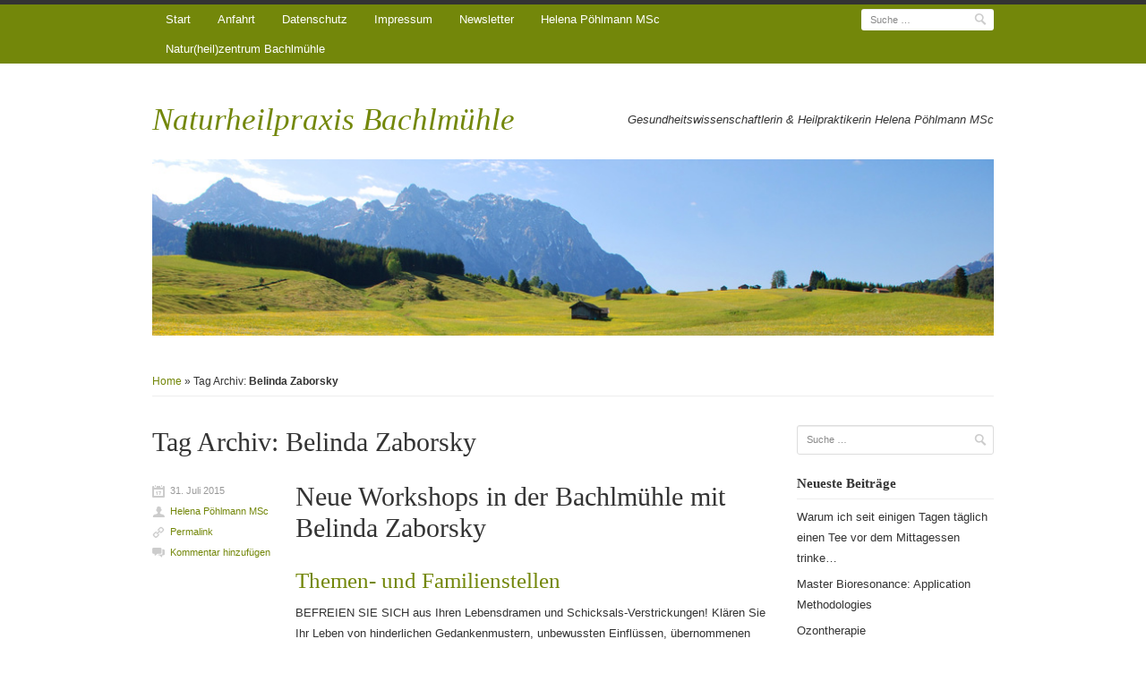

--- FILE ---
content_type: text/html; charset=UTF-8
request_url: https://blog.ayurweda.de/?tag=belinda-zaborsky
body_size: 39100
content:
<!DOCTYPE html>
<!--[if IE 7]>    <html class="no-js ie7 oldie" lang="de"> <![endif]-->
<!--[if IE 8]>    <html class="no-js ie8 oldie" lang="de"> <![endif]-->
<!--[if gt IE 8]><!--> <html class="no-js" lang="de"> <!--<![endif]-->
<head>

<meta charset="UTF-8">
<meta http-equiv="X-UA-Compatible" content="IE=edge,chrome=1">
<meta name="viewport" content="width=device-width, initial-scale=1.0, minimum-scale=1.0, maximum-scale=1.0">

<title>Tag Archiv: Belinda Zaborsky</title>
	
<link rel="profile" href="http://gmpg.org/xfn/11">
<link rel="pingback" href="https://blog.ayurweda.de/xmlrpc.php">

<meta name='robots' content='max-image-preview:large' />
<link rel="alternate" type="application/rss+xml" title="Naturheilpraxis Bachlmühle &raquo; Feed" href="https://blog.ayurweda.de/?feed=rss2" />
<link rel="alternate" type="application/rss+xml" title="Naturheilpraxis Bachlmühle &raquo; Kommentar-Feed" href="https://blog.ayurweda.de/?feed=comments-rss2" />
<link rel="alternate" type="application/rss+xml" title="Naturheilpraxis Bachlmühle &raquo; Belinda Zaborsky Schlagwort-Feed" href="https://blog.ayurweda.de/?feed=rss2&#038;tag=belinda-zaborsky" />
<script type="text/javascript">
/* <![CDATA[ */
window._wpemojiSettings = {"baseUrl":"https:\/\/s.w.org\/images\/core\/emoji\/15.0.3\/72x72\/","ext":".png","svgUrl":"https:\/\/s.w.org\/images\/core\/emoji\/15.0.3\/svg\/","svgExt":".svg","source":{"concatemoji":"https:\/\/blog.ayurweda.de\/wp-includes\/js\/wp-emoji-release.min.js?ver=6.5.7"}};
/*! This file is auto-generated */
!function(i,n){var o,s,e;function c(e){try{var t={supportTests:e,timestamp:(new Date).valueOf()};sessionStorage.setItem(o,JSON.stringify(t))}catch(e){}}function p(e,t,n){e.clearRect(0,0,e.canvas.width,e.canvas.height),e.fillText(t,0,0);var t=new Uint32Array(e.getImageData(0,0,e.canvas.width,e.canvas.height).data),r=(e.clearRect(0,0,e.canvas.width,e.canvas.height),e.fillText(n,0,0),new Uint32Array(e.getImageData(0,0,e.canvas.width,e.canvas.height).data));return t.every(function(e,t){return e===r[t]})}function u(e,t,n){switch(t){case"flag":return n(e,"\ud83c\udff3\ufe0f\u200d\u26a7\ufe0f","\ud83c\udff3\ufe0f\u200b\u26a7\ufe0f")?!1:!n(e,"\ud83c\uddfa\ud83c\uddf3","\ud83c\uddfa\u200b\ud83c\uddf3")&&!n(e,"\ud83c\udff4\udb40\udc67\udb40\udc62\udb40\udc65\udb40\udc6e\udb40\udc67\udb40\udc7f","\ud83c\udff4\u200b\udb40\udc67\u200b\udb40\udc62\u200b\udb40\udc65\u200b\udb40\udc6e\u200b\udb40\udc67\u200b\udb40\udc7f");case"emoji":return!n(e,"\ud83d\udc26\u200d\u2b1b","\ud83d\udc26\u200b\u2b1b")}return!1}function f(e,t,n){var r="undefined"!=typeof WorkerGlobalScope&&self instanceof WorkerGlobalScope?new OffscreenCanvas(300,150):i.createElement("canvas"),a=r.getContext("2d",{willReadFrequently:!0}),o=(a.textBaseline="top",a.font="600 32px Arial",{});return e.forEach(function(e){o[e]=t(a,e,n)}),o}function t(e){var t=i.createElement("script");t.src=e,t.defer=!0,i.head.appendChild(t)}"undefined"!=typeof Promise&&(o="wpEmojiSettingsSupports",s=["flag","emoji"],n.supports={everything:!0,everythingExceptFlag:!0},e=new Promise(function(e){i.addEventListener("DOMContentLoaded",e,{once:!0})}),new Promise(function(t){var n=function(){try{var e=JSON.parse(sessionStorage.getItem(o));if("object"==typeof e&&"number"==typeof e.timestamp&&(new Date).valueOf()<e.timestamp+604800&&"object"==typeof e.supportTests)return e.supportTests}catch(e){}return null}();if(!n){if("undefined"!=typeof Worker&&"undefined"!=typeof OffscreenCanvas&&"undefined"!=typeof URL&&URL.createObjectURL&&"undefined"!=typeof Blob)try{var e="postMessage("+f.toString()+"("+[JSON.stringify(s),u.toString(),p.toString()].join(",")+"));",r=new Blob([e],{type:"text/javascript"}),a=new Worker(URL.createObjectURL(r),{name:"wpTestEmojiSupports"});return void(a.onmessage=function(e){c(n=e.data),a.terminate(),t(n)})}catch(e){}c(n=f(s,u,p))}t(n)}).then(function(e){for(var t in e)n.supports[t]=e[t],n.supports.everything=n.supports.everything&&n.supports[t],"flag"!==t&&(n.supports.everythingExceptFlag=n.supports.everythingExceptFlag&&n.supports[t]);n.supports.everythingExceptFlag=n.supports.everythingExceptFlag&&!n.supports.flag,n.DOMReady=!1,n.readyCallback=function(){n.DOMReady=!0}}).then(function(){return e}).then(function(){var e;n.supports.everything||(n.readyCallback(),(e=n.source||{}).concatemoji?t(e.concatemoji):e.wpemoji&&e.twemoji&&(t(e.twemoji),t(e.wpemoji)))}))}((window,document),window._wpemojiSettings);
/* ]]> */
</script>
<style id='wp-emoji-styles-inline-css' type='text/css'>

	img.wp-smiley, img.emoji {
		display: inline !important;
		border: none !important;
		box-shadow: none !important;
		height: 1em !important;
		width: 1em !important;
		margin: 0 0.07em !important;
		vertical-align: -0.1em !important;
		background: none !important;
		padding: 0 !important;
	}
</style>
<link rel='stylesheet' id='wp-block-library-css' href='https://blog.ayurweda.de/wp-includes/css/dist/block-library/style.min.css?ver=6.5.7' type='text/css' media='all' />
<style id='classic-theme-styles-inline-css' type='text/css'>
/*! This file is auto-generated */
.wp-block-button__link{color:#fff;background-color:#32373c;border-radius:9999px;box-shadow:none;text-decoration:none;padding:calc(.667em + 2px) calc(1.333em + 2px);font-size:1.125em}.wp-block-file__button{background:#32373c;color:#fff;text-decoration:none}
</style>
<style id='global-styles-inline-css' type='text/css'>
body{--wp--preset--color--black: #000000;--wp--preset--color--cyan-bluish-gray: #abb8c3;--wp--preset--color--white: #ffffff;--wp--preset--color--pale-pink: #f78da7;--wp--preset--color--vivid-red: #cf2e2e;--wp--preset--color--luminous-vivid-orange: #ff6900;--wp--preset--color--luminous-vivid-amber: #fcb900;--wp--preset--color--light-green-cyan: #7bdcb5;--wp--preset--color--vivid-green-cyan: #00d084;--wp--preset--color--pale-cyan-blue: #8ed1fc;--wp--preset--color--vivid-cyan-blue: #0693e3;--wp--preset--color--vivid-purple: #9b51e0;--wp--preset--gradient--vivid-cyan-blue-to-vivid-purple: linear-gradient(135deg,rgba(6,147,227,1) 0%,rgb(155,81,224) 100%);--wp--preset--gradient--light-green-cyan-to-vivid-green-cyan: linear-gradient(135deg,rgb(122,220,180) 0%,rgb(0,208,130) 100%);--wp--preset--gradient--luminous-vivid-amber-to-luminous-vivid-orange: linear-gradient(135deg,rgba(252,185,0,1) 0%,rgba(255,105,0,1) 100%);--wp--preset--gradient--luminous-vivid-orange-to-vivid-red: linear-gradient(135deg,rgba(255,105,0,1) 0%,rgb(207,46,46) 100%);--wp--preset--gradient--very-light-gray-to-cyan-bluish-gray: linear-gradient(135deg,rgb(238,238,238) 0%,rgb(169,184,195) 100%);--wp--preset--gradient--cool-to-warm-spectrum: linear-gradient(135deg,rgb(74,234,220) 0%,rgb(151,120,209) 20%,rgb(207,42,186) 40%,rgb(238,44,130) 60%,rgb(251,105,98) 80%,rgb(254,248,76) 100%);--wp--preset--gradient--blush-light-purple: linear-gradient(135deg,rgb(255,206,236) 0%,rgb(152,150,240) 100%);--wp--preset--gradient--blush-bordeaux: linear-gradient(135deg,rgb(254,205,165) 0%,rgb(254,45,45) 50%,rgb(107,0,62) 100%);--wp--preset--gradient--luminous-dusk: linear-gradient(135deg,rgb(255,203,112) 0%,rgb(199,81,192) 50%,rgb(65,88,208) 100%);--wp--preset--gradient--pale-ocean: linear-gradient(135deg,rgb(255,245,203) 0%,rgb(182,227,212) 50%,rgb(51,167,181) 100%);--wp--preset--gradient--electric-grass: linear-gradient(135deg,rgb(202,248,128) 0%,rgb(113,206,126) 100%);--wp--preset--gradient--midnight: linear-gradient(135deg,rgb(2,3,129) 0%,rgb(40,116,252) 100%);--wp--preset--font-size--small: 13px;--wp--preset--font-size--medium: 20px;--wp--preset--font-size--large: 36px;--wp--preset--font-size--x-large: 42px;--wp--preset--spacing--20: 0.44rem;--wp--preset--spacing--30: 0.67rem;--wp--preset--spacing--40: 1rem;--wp--preset--spacing--50: 1.5rem;--wp--preset--spacing--60: 2.25rem;--wp--preset--spacing--70: 3.38rem;--wp--preset--spacing--80: 5.06rem;--wp--preset--shadow--natural: 6px 6px 9px rgba(0, 0, 0, 0.2);--wp--preset--shadow--deep: 12px 12px 50px rgba(0, 0, 0, 0.4);--wp--preset--shadow--sharp: 6px 6px 0px rgba(0, 0, 0, 0.2);--wp--preset--shadow--outlined: 6px 6px 0px -3px rgba(255, 255, 255, 1), 6px 6px rgba(0, 0, 0, 1);--wp--preset--shadow--crisp: 6px 6px 0px rgba(0, 0, 0, 1);}:where(.is-layout-flex){gap: 0.5em;}:where(.is-layout-grid){gap: 0.5em;}body .is-layout-flex{display: flex;}body .is-layout-flex{flex-wrap: wrap;align-items: center;}body .is-layout-flex > *{margin: 0;}body .is-layout-grid{display: grid;}body .is-layout-grid > *{margin: 0;}:where(.wp-block-columns.is-layout-flex){gap: 2em;}:where(.wp-block-columns.is-layout-grid){gap: 2em;}:where(.wp-block-post-template.is-layout-flex){gap: 1.25em;}:where(.wp-block-post-template.is-layout-grid){gap: 1.25em;}.has-black-color{color: var(--wp--preset--color--black) !important;}.has-cyan-bluish-gray-color{color: var(--wp--preset--color--cyan-bluish-gray) !important;}.has-white-color{color: var(--wp--preset--color--white) !important;}.has-pale-pink-color{color: var(--wp--preset--color--pale-pink) !important;}.has-vivid-red-color{color: var(--wp--preset--color--vivid-red) !important;}.has-luminous-vivid-orange-color{color: var(--wp--preset--color--luminous-vivid-orange) !important;}.has-luminous-vivid-amber-color{color: var(--wp--preset--color--luminous-vivid-amber) !important;}.has-light-green-cyan-color{color: var(--wp--preset--color--light-green-cyan) !important;}.has-vivid-green-cyan-color{color: var(--wp--preset--color--vivid-green-cyan) !important;}.has-pale-cyan-blue-color{color: var(--wp--preset--color--pale-cyan-blue) !important;}.has-vivid-cyan-blue-color{color: var(--wp--preset--color--vivid-cyan-blue) !important;}.has-vivid-purple-color{color: var(--wp--preset--color--vivid-purple) !important;}.has-black-background-color{background-color: var(--wp--preset--color--black) !important;}.has-cyan-bluish-gray-background-color{background-color: var(--wp--preset--color--cyan-bluish-gray) !important;}.has-white-background-color{background-color: var(--wp--preset--color--white) !important;}.has-pale-pink-background-color{background-color: var(--wp--preset--color--pale-pink) !important;}.has-vivid-red-background-color{background-color: var(--wp--preset--color--vivid-red) !important;}.has-luminous-vivid-orange-background-color{background-color: var(--wp--preset--color--luminous-vivid-orange) !important;}.has-luminous-vivid-amber-background-color{background-color: var(--wp--preset--color--luminous-vivid-amber) !important;}.has-light-green-cyan-background-color{background-color: var(--wp--preset--color--light-green-cyan) !important;}.has-vivid-green-cyan-background-color{background-color: var(--wp--preset--color--vivid-green-cyan) !important;}.has-pale-cyan-blue-background-color{background-color: var(--wp--preset--color--pale-cyan-blue) !important;}.has-vivid-cyan-blue-background-color{background-color: var(--wp--preset--color--vivid-cyan-blue) !important;}.has-vivid-purple-background-color{background-color: var(--wp--preset--color--vivid-purple) !important;}.has-black-border-color{border-color: var(--wp--preset--color--black) !important;}.has-cyan-bluish-gray-border-color{border-color: var(--wp--preset--color--cyan-bluish-gray) !important;}.has-white-border-color{border-color: var(--wp--preset--color--white) !important;}.has-pale-pink-border-color{border-color: var(--wp--preset--color--pale-pink) !important;}.has-vivid-red-border-color{border-color: var(--wp--preset--color--vivid-red) !important;}.has-luminous-vivid-orange-border-color{border-color: var(--wp--preset--color--luminous-vivid-orange) !important;}.has-luminous-vivid-amber-border-color{border-color: var(--wp--preset--color--luminous-vivid-amber) !important;}.has-light-green-cyan-border-color{border-color: var(--wp--preset--color--light-green-cyan) !important;}.has-vivid-green-cyan-border-color{border-color: var(--wp--preset--color--vivid-green-cyan) !important;}.has-pale-cyan-blue-border-color{border-color: var(--wp--preset--color--pale-cyan-blue) !important;}.has-vivid-cyan-blue-border-color{border-color: var(--wp--preset--color--vivid-cyan-blue) !important;}.has-vivid-purple-border-color{border-color: var(--wp--preset--color--vivid-purple) !important;}.has-vivid-cyan-blue-to-vivid-purple-gradient-background{background: var(--wp--preset--gradient--vivid-cyan-blue-to-vivid-purple) !important;}.has-light-green-cyan-to-vivid-green-cyan-gradient-background{background: var(--wp--preset--gradient--light-green-cyan-to-vivid-green-cyan) !important;}.has-luminous-vivid-amber-to-luminous-vivid-orange-gradient-background{background: var(--wp--preset--gradient--luminous-vivid-amber-to-luminous-vivid-orange) !important;}.has-luminous-vivid-orange-to-vivid-red-gradient-background{background: var(--wp--preset--gradient--luminous-vivid-orange-to-vivid-red) !important;}.has-very-light-gray-to-cyan-bluish-gray-gradient-background{background: var(--wp--preset--gradient--very-light-gray-to-cyan-bluish-gray) !important;}.has-cool-to-warm-spectrum-gradient-background{background: var(--wp--preset--gradient--cool-to-warm-spectrum) !important;}.has-blush-light-purple-gradient-background{background: var(--wp--preset--gradient--blush-light-purple) !important;}.has-blush-bordeaux-gradient-background{background: var(--wp--preset--gradient--blush-bordeaux) !important;}.has-luminous-dusk-gradient-background{background: var(--wp--preset--gradient--luminous-dusk) !important;}.has-pale-ocean-gradient-background{background: var(--wp--preset--gradient--pale-ocean) !important;}.has-electric-grass-gradient-background{background: var(--wp--preset--gradient--electric-grass) !important;}.has-midnight-gradient-background{background: var(--wp--preset--gradient--midnight) !important;}.has-small-font-size{font-size: var(--wp--preset--font-size--small) !important;}.has-medium-font-size{font-size: var(--wp--preset--font-size--medium) !important;}.has-large-font-size{font-size: var(--wp--preset--font-size--large) !important;}.has-x-large-font-size{font-size: var(--wp--preset--font-size--x-large) !important;}
.wp-block-navigation a:where(:not(.wp-element-button)){color: inherit;}
:where(.wp-block-post-template.is-layout-flex){gap: 1.25em;}:where(.wp-block-post-template.is-layout-grid){gap: 1.25em;}
:where(.wp-block-columns.is-layout-flex){gap: 2em;}:where(.wp-block-columns.is-layout-grid){gap: 2em;}
.wp-block-pullquote{font-size: 1.5em;line-height: 1.6;}
</style>
<link rel='stylesheet' id='rumputhijau-style-css' href='https://blog.ayurweda.de/wp-content/themes/rumput-hijau/style.css?ver=1.5' type='text/css' media='all' />
<link rel='stylesheet' id='rumputhijau-print-css' href='https://blog.ayurweda.de/wp-content/themes/rumput-hijau/css/print.css?ver=1.0.0' type='text/css' media='print' />
<link rel='stylesheet' id='newsletter-css' href='https://blog.ayurweda.de/wp-content/plugins/newsletter/style.css?ver=8.3.0' type='text/css' media='all' />
<script type="text/javascript" src="https://blog.ayurweda.de/wp-includes/js/jquery/jquery.min.js?ver=3.7.1" id="jquery-core-js"></script>
<script type="text/javascript" src="https://blog.ayurweda.de/wp-includes/js/jquery/jquery-migrate.min.js?ver=3.4.1" id="jquery-migrate-js"></script>
<script type="text/javascript" src="https://blog.ayurweda.de/wp-content/themes/rumput-hijau/js/vendor/modernizr-2.6.2.min.js?ver=2.6.2" id="rumputhijau-modernizr-js"></script>
<link rel="https://api.w.org/" href="https://blog.ayurweda.de/index.php?rest_route=/" /><link rel="alternate" type="application/json" href="https://blog.ayurweda.de/index.php?rest_route=/wp/v2/tags/339" /><link rel="EditURI" type="application/rsd+xml" title="RSD" href="https://blog.ayurweda.de/xmlrpc.php?rsd" />
<meta name="generator" content="WordPress 6.5.7" />

	<style type="text/css">
		body {
			font-family: Arial, "Helvetica Neue", Helvetica, sans-serif;
			}
	</style>

	
<style type="text/css">.recentcomments a{display:inline !important;padding:0 !important;margin:0 !important;}</style><link rel="icon" href="https://blog.ayurweda.de/wp-content/uploads/2025/12/cropped-Waves_only-32x32.png" sizes="32x32" />
<link rel="icon" href="https://blog.ayurweda.de/wp-content/uploads/2025/12/cropped-Waves_only-192x192.png" sizes="192x192" />
<link rel="apple-touch-icon" href="https://blog.ayurweda.de/wp-content/uploads/2025/12/cropped-Waves_only-180x180.png" />
<meta name="msapplication-TileImage" content="https://blog.ayurweda.de/wp-content/uploads/2025/12/cropped-Waves_only-270x270.png" />
</head>

<body class="archive tag tag-belinda-zaborsky tag-339 two-column right-sidebar">

<div id="page" class="hfeed site">

		
	<nav role="navigation" id="primary-nav" class="site-navigation main-navigation clearfix">
		<div class="inside-primary-nav">
		
			<ul class="nav">
<li ><a href="https://blog.ayurweda.de/">Start</a></li><li class="page_item page-item-6"><a href="https://blog.ayurweda.de/?page_id=6">Anfahrt</a></li>
<li class="page_item page-item-1653"><a href="https://blog.ayurweda.de/?page_id=1653">Datenschutz</a></li>
<li class="page_item page-item-444"><a href="https://blog.ayurweda.de/?page_id=444">Impressum</a></li>
<li class="page_item page-item-1760"><a href="https://blog.ayurweda.de/?page_id=1760">Newsletter</a></li>
<li class="page_item page-item-16"><a href="https://blog.ayurweda.de/?page_id=16">Helena Pöhlmann MSc</a></li>
<li class="page_item page-item-2"><a href="https://blog.ayurweda.de/?page_id=2">Natur(heil)zentrum Bachlmühle</a></li>
</ul>

				<form method="get" id="searchform" action="https://blog.ayurweda.de/" role="search">
		
		<label for="s" class="assistive-text">Suche</label>
		<input type="text" class="field" name="s" id="s" placeholder="Suche &hellip;">
		<input class="search-button" type="image" src="https://blog.ayurweda.de/wp-content/themes/rumput-hijau/img/search-icon.png" value="Suche">
		
	</form><!-- get the search form, defined in searchform.php -->
			
		</div><!-- end .inside-primary-nav -->
	</nav><!-- end #primary-nav -->
	
	
	<div id="main" class="site-main">
		
				
		<header id="masthead" class="site-header" role="banner">
		
				
	<div class="site-branding clearfix">
		
						<span class="site-title"><a href="https://blog.ayurweda.de/">Naturheilpraxis Bachlmühle</a></span>
				<div class="site-description last">Gesundheitswissenschaftlerin &amp; Heilpraktikerin Helena Pöhlmann MSc</div>
					
	</div><!-- end .site-branding -->
	
		
	<div class="header-img">
		<a href="https://blog.ayurweda.de/" title="Naturheilpraxis Bachlmühle" rel="home">
			<img src="https://blog.ayurweda.de/wp-content/themes/rumput-hijau/img/headers/rumput-hijau-2.jpg" width="950" height="200" alt="Naturheilpraxis Bachlmühle">
		</a>
	</div><!-- .header-img -->
	
	
			
		</header><!-- #masthead .site-header -->
		
		<div id="breadcrumbs"><div class="crumbs"><a href="https://blog.ayurweda.de/">Home</a> &raquo; Tag Archiv: <strong>Belinda Zaborsky</strong></div></div>
		<section id="primary" class="site-content">
			
						
			<div id="content" role="main">
						
			
				<header class="page-header">
					<h1 class="archive-title">
						Tag Archiv: <span>Belinda Zaborsky</span>					</h1>
									</header>

				
								
					
	<article id="post-1198" class="clearfix post-1198 post type-post status-publish format-standard hentry category-veranstaltung category-workshops tag-ausbildung tag-ayurveda tag-bachlmuhle tag-bayerischer-wald tag-belinda-zaborsky tag-breitenberg tag-familienstellen tag-heilpraktikerschule tag-heilung tag-konfliktloesung tag-naturheilkunde tag-osterreich tag-psychologie tag-spiegelgesetz">
		
				
		<div class="content-right">
			
			<header class="entry-header">
				<h2 class="entry-title"><a href="https://blog.ayurweda.de/?p=1198" title="Permalink zu Neue Workshops in der Bachlmühle mit Belinda Zaborsky" rel="bookmark">Neue Workshops in der Bachlmühle mit Belinda Zaborsky</a></h2>
			</header><!-- .entry-header -->
			
						
				<div class="entry-content">
										
					<h2><a title="Familienstellen" href="http://www.ayurweda.de/Themen_und_Familienstellen.pdf" target="_blank">Themen- und Familienstellen</a></h2>
<p>BEFREIEN SIE SICH aus Ihren Lebensdramen und Schicksals-Verstrickungen! Klären Sie  Ihr Leben von hinderlichen Gedankenmustern, unbewussten Einflüssen, übernommenen Schicksalen und anderen „Unpässlichkeiten“, die ihr Leben schwer machen.<br />
Entwickeln Sie einen Blick und ein Gefühl für die Spielregeln des Lebens, Mut, Freude und Kraft, um selbstbestimmt und stimmig zu leben.<br />
Entfesseln Sie Ihre Lebensfreude und folgen Sie Ihrem Herzen!</p>
<p>Aufstellungen sind sehr wirksam bei</p>
<ul>
<li>Familienproblemen: Partner, Kinder, Eltern, Schwiegereltern …</li>
<li>beruflichen Themen: Mobbing, Arbeitswechsel, Kündigung, Firmenübergabe, Mißerfolg</li>
<li>situationsbedingten Lebensumständen: Tod eines geliebten Menschen, Kündigung, Süchte &#8211; Betroffene/Angehörige, Alkoholprobleme, Ängste</li>
<li>Krankheiten, Unfällen – Botschaften erkennen, und seelische Ursachen klären</li>
</ul>
<p>Aufstellungsarbeit bietet sich für alle TeilnehmerInnen als eindrucksvolle, lebendige Lebens-Fühl-Schule an. Sie gewährt einen wertfreien, liebevollen Blick hinter das Offensichtliche und fördert die eigene Intuition, inneren Frieden, Liebesfähigkeit und Gesundheit für Körper, Geist und Seele.</p>
<p>Es sind keine Vorkenntnisse erforderlich. &#8211; Nachbetreuung auf Wunsch.</p>
<p>Die Termine sind für den 17.10. und 12.12. angesetzt.</p>
<p>Kosten für Darsteller €40, für Aufsteller €145.  Anmeldung <a title="Anmeldung" href="http://www.ayurweda.de/Anmeldung.pdf" target="_blank">hier</a>.</p>
<p>________________________________________________________________</p>
<h2><a title="Spiegelgesetz" href="http://www.ayurweda.de/SpiegelCrashKurs.pdf" target="_blank">„Was trifft – betrifft!“</a></h2>
<p><strong>Spiegelgesetz-Crash-Kurs:</strong> Eine genial wirksame Methode zum souveränen Umgang mit Nervensägen, Giftzwergen und anderen „Herausforderern“ wie Eltern, Kinder, PartnerInnen, ArbeitskollegInnen, Nachbarn !</p>
<p>Anmeldung <a title="Anmeldung" href="http://www.ayurweda.de/Anmeldung.pdf" target="_blank">hier</a>. Termin wird noch bekannt gegeben.</p>
<p>Mit Click auf die Überschriften können Sie die Flyer runterladen.</p>
									</div><!-- .entry-content -->
						
			<footer class="entry-meta">
				<span class="entry-utility-prep entry-utility-prep-tag-links tag"><a href="https://blog.ayurweda.de/?tag=ausbildung" rel="tag">Ausbildung</a>, <a href="https://blog.ayurweda.de/?tag=ayurveda" rel="tag">Ayurveda</a>, <a href="https://blog.ayurweda.de/?tag=bachlmuhle" rel="tag">Bachlmühle</a>, <a href="https://blog.ayurweda.de/?tag=bayerischer-wald" rel="tag">Bayerischer Wald</a>, <a href="https://blog.ayurweda.de/?tag=belinda-zaborsky" rel="tag">Belinda Zaborsky</a>, <a href="https://blog.ayurweda.de/?tag=breitenberg" rel="tag">Breitenberg</a>, <a href="https://blog.ayurweda.de/?tag=familienstellen" rel="tag">Familienstellen</a>, <a href="https://blog.ayurweda.de/?tag=heilpraktikerschule" rel="tag">Heilpraktikerschule</a>, <a href="https://blog.ayurweda.de/?tag=heilung" rel="tag">Heilung</a>, <a href="https://blog.ayurweda.de/?tag=konfliktloesung" rel="tag">Konfliktlösung</a>, <a href="https://blog.ayurweda.de/?tag=naturheilkunde" rel="tag">Naturheilkunde</a>, <a href="https://blog.ayurweda.de/?tag=osterreich" rel="tag">Österreich</a>, <a href="https://blog.ayurweda.de/?tag=psychologie" rel="tag">Psychologie</a>, <a href="https://blog.ayurweda.de/?tag=spiegelgesetz" rel="tag">Spiegelgesetz</a></span><span class="entry-utility-prep entry-utility-prep-cat-links cat category"><a href="https://blog.ayurweda.de/?cat=14" rel="category">Veranstaltung</a>, <a href="https://blog.ayurweda.de/?cat=146" rel="category">Workshops</a></span>	
			</footer><!-- end .entry-meta -->
		
		</div><!-- end .content-right -->
		
			<div class="content-left">
	
		<span class="published">31. Juli 2015</span><span class="author vcard"><a class="url fn n" href="https://blog.ayurweda.de/?author=1" title="Zeige alle Beiträge von Helena Pöhlmann MSc" rel="author">Helena Pöhlmann MSc</a></span><span class="entry-permalink"><a href="https://blog.ayurweda.de/?p=1198" title="Permalink zu Neue Workshops in der Bachlmühle mit Belinda Zaborsky" rel="bookmark">Permalink</a></span>		<span class="entry-comment">
			<a href="https://blog.ayurweda.de/?p=1198#respond">Kommentar hinzufügen</a>					</span>
	
	</div><!-- end .content-left -->
	
		
	</article><!-- #post-1198 -->
	
				
					<nav role="navigation" id="nav-below" class="site-navigation paging-navigation clearfix">
		<h5 class="assistive-text">Beitragsnavigation</h5>

	
	</nav><!-- #nav-below -->
	
						
			</div><!-- #content -->
			
						
		</section><!-- #primary .site-content -->


	<aside id="sidebar" class="widget-area" role="complementary">
				
		<section id="search-2" class="widget widget_search">	<form method="get" id="searchform" action="https://blog.ayurweda.de/" role="search">
		
		<label for="s" class="assistive-text">Suche</label>
		<input type="text" class="field" name="s" id="s" placeholder="Suche &hellip;">
		<input class="search-button" type="image" src="https://blog.ayurweda.de/wp-content/themes/rumput-hijau/img/search-icon.png" value="Suche">
		
	</form></section>
		<section id="recent-posts-2" class="widget widget_recent_entries">
		<h5 class="widget-title">Neueste Beiträge</h5>
		<ul>
											<li>
					<a href="https://blog.ayurweda.de/?p=2175">Warum ich seit einigen Tagen täglich einen Tee vor dem Mittagessen trinke&#8230;</a>
									</li>
											<li>
					<a href="https://blog.ayurweda.de/?p=2166">Master Bioresonance: Application Methodologies</a>
									</li>
											<li>
					<a href="https://blog.ayurweda.de/?p=2161">Ozontherapie</a>
									</li>
											<li>
					<a href="https://blog.ayurweda.de/?p=2156">Strukturiertes Wasser: Die vergessene Matrix des Lebens</a>
									</li>
											<li>
					<a href="https://blog.ayurweda.de/?p=2150">Offiziell Herbalist (Kräuterkundler)</a>
									</li>
					</ul>

		</section><section id="recent-comments-2" class="widget widget_recent_comments"><h5 class="widget-title">Neueste Kommentare</h5><ul id="recentcomments"><li class="recentcomments"><span class="comment-author-link"><a href="https://Thesocialintro.com/story2604190/passneurosurgery-emelia-beeby-top-3-most-overrated-sportsml" class="url" rel="ugc external nofollow">Francisca Carruthers</a></span> bei <a href="https://blog.ayurweda.de/?p=1206#comment-47">Wurzelfüllung &#8211; stets erhebliches Gesundheitsrisiko!</a></li><li class="recentcomments"><span class="comment-author-link"><a href="http://adsmedia.com.ar/ads/www/delivery/ck.php?ct=1&#038;oaparams=2__bannerid=53__zoneid=1__cb=1df3180348__oadest=http%3a%2f%2fsp1krzeszowice.pl%2Fodblaskowa-szkola%2Fsam_2949%2F" class="url" rel="ugc external nofollow">difference between watermelon and melon</a></span> bei <a href="https://blog.ayurweda.de/?p=1206#comment-39">Wurzelfüllung &#8211; stets erhebliches Gesundheitsrisiko!</a></li><li class="recentcomments"><span class="comment-author-link"><a href="http://www.ayurWeda.de" class="url" rel="ugc external nofollow">Dr. (I.I.Med.) Helena Pöhlmann</a></span> bei <a href="https://blog.ayurweda.de/?p=2085#comment-35">Lernen, lernen, lernen!</a></li><li class="recentcomments"><span class="comment-author-link">Birgit Fahrbach</span> bei <a href="https://blog.ayurweda.de/?p=2085#comment-34">Lernen, lernen, lernen!</a></li><li class="recentcomments"><span class="comment-author-link"><a href="http://www.ayurWeda.de" class="url" rel="ugc external nofollow">Dr. (I.I.Med.) Helena Pöhlmann</a></span> bei <a href="https://blog.ayurweda.de/?p=1864#comment-29">Brustgesundheit: Alternative zur Mammographie</a></li></ul></section><section id="archives-2" class="widget widget_archive"><h5 class="widget-title">Archiv</h5>
			<ul>
					<li><a href='https://blog.ayurweda.de/?m=202601'>Januar 2026</a></li>
	<li><a href='https://blog.ayurweda.de/?m=202512'>Dezember 2025</a></li>
	<li><a href='https://blog.ayurweda.de/?m=202510'>Oktober 2025</a></li>
	<li><a href='https://blog.ayurweda.de/?m=202507'>Juli 2025</a></li>
	<li><a href='https://blog.ayurweda.de/?m=202503'>März 2025</a></li>
	<li><a href='https://blog.ayurweda.de/?m=202501'>Januar 2025</a></li>
	<li><a href='https://blog.ayurweda.de/?m=202411'>November 2024</a></li>
	<li><a href='https://blog.ayurweda.de/?m=202410'>Oktober 2024</a></li>
	<li><a href='https://blog.ayurweda.de/?m=202408'>August 2024</a></li>
	<li><a href='https://blog.ayurweda.de/?m=202406'>Juni 2024</a></li>
	<li><a href='https://blog.ayurweda.de/?m=202404'>April 2024</a></li>
	<li><a href='https://blog.ayurweda.de/?m=202403'>März 2024</a></li>
	<li><a href='https://blog.ayurweda.de/?m=202402'>Februar 2024</a></li>
	<li><a href='https://blog.ayurweda.de/?m=202401'>Januar 2024</a></li>
	<li><a href='https://blog.ayurweda.de/?m=202312'>Dezember 2023</a></li>
	<li><a href='https://blog.ayurweda.de/?m=202310'>Oktober 2023</a></li>
	<li><a href='https://blog.ayurweda.de/?m=202305'>Mai 2023</a></li>
	<li><a href='https://blog.ayurweda.de/?m=202304'>April 2023</a></li>
	<li><a href='https://blog.ayurweda.de/?m=202303'>März 2023</a></li>
	<li><a href='https://blog.ayurweda.de/?m=202302'>Februar 2023</a></li>
	<li><a href='https://blog.ayurweda.de/?m=202211'>November 2022</a></li>
	<li><a href='https://blog.ayurweda.de/?m=202209'>September 2022</a></li>
	<li><a href='https://blog.ayurweda.de/?m=202112'>Dezember 2021</a></li>
	<li><a href='https://blog.ayurweda.de/?m=202108'>August 2021</a></li>
	<li><a href='https://blog.ayurweda.de/?m=202107'>Juli 2021</a></li>
	<li><a href='https://blog.ayurweda.de/?m=202106'>Juni 2021</a></li>
	<li><a href='https://blog.ayurweda.de/?m=202105'>Mai 2021</a></li>
	<li><a href='https://blog.ayurweda.de/?m=202104'>April 2021</a></li>
	<li><a href='https://blog.ayurweda.de/?m=202103'>März 2021</a></li>
	<li><a href='https://blog.ayurweda.de/?m=202102'>Februar 2021</a></li>
	<li><a href='https://blog.ayurweda.de/?m=202101'>Januar 2021</a></li>
	<li><a href='https://blog.ayurweda.de/?m=202012'>Dezember 2020</a></li>
	<li><a href='https://blog.ayurweda.de/?m=202005'>Mai 2020</a></li>
	<li><a href='https://blog.ayurweda.de/?m=202003'>März 2020</a></li>
	<li><a href='https://blog.ayurweda.de/?m=202002'>Februar 2020</a></li>
	<li><a href='https://blog.ayurweda.de/?m=201912'>Dezember 2019</a></li>
	<li><a href='https://blog.ayurweda.de/?m=201908'>August 2019</a></li>
	<li><a href='https://blog.ayurweda.de/?m=201906'>Juni 2019</a></li>
	<li><a href='https://blog.ayurweda.de/?m=201905'>Mai 2019</a></li>
	<li><a href='https://blog.ayurweda.de/?m=201904'>April 2019</a></li>
	<li><a href='https://blog.ayurweda.de/?m=201903'>März 2019</a></li>
	<li><a href='https://blog.ayurweda.de/?m=201812'>Dezember 2018</a></li>
	<li><a href='https://blog.ayurweda.de/?m=201811'>November 2018</a></li>
	<li><a href='https://blog.ayurweda.de/?m=201807'>Juli 2018</a></li>
	<li><a href='https://blog.ayurweda.de/?m=201804'>April 2018</a></li>
	<li><a href='https://blog.ayurweda.de/?m=201803'>März 2018</a></li>
	<li><a href='https://blog.ayurweda.de/?m=201802'>Februar 2018</a></li>
	<li><a href='https://blog.ayurweda.de/?m=201801'>Januar 2018</a></li>
	<li><a href='https://blog.ayurweda.de/?m=201712'>Dezember 2017</a></li>
	<li><a href='https://blog.ayurweda.de/?m=201711'>November 2017</a></li>
	<li><a href='https://blog.ayurweda.de/?m=201709'>September 2017</a></li>
	<li><a href='https://blog.ayurweda.de/?m=201708'>August 2017</a></li>
	<li><a href='https://blog.ayurweda.de/?m=201707'>Juli 2017</a></li>
	<li><a href='https://blog.ayurweda.de/?m=201705'>Mai 2017</a></li>
	<li><a href='https://blog.ayurweda.de/?m=201703'>März 2017</a></li>
	<li><a href='https://blog.ayurweda.de/?m=201702'>Februar 2017</a></li>
	<li><a href='https://blog.ayurweda.de/?m=201701'>Januar 2017</a></li>
	<li><a href='https://blog.ayurweda.de/?m=201612'>Dezember 2016</a></li>
	<li><a href='https://blog.ayurweda.de/?m=201611'>November 2016</a></li>
	<li><a href='https://blog.ayurweda.de/?m=201608'>August 2016</a></li>
	<li><a href='https://blog.ayurweda.de/?m=201607'>Juli 2016</a></li>
	<li><a href='https://blog.ayurweda.de/?m=201605'>Mai 2016</a></li>
	<li><a href='https://blog.ayurweda.de/?m=201604'>April 2016</a></li>
	<li><a href='https://blog.ayurweda.de/?m=201602'>Februar 2016</a></li>
	<li><a href='https://blog.ayurweda.de/?m=201601'>Januar 2016</a></li>
	<li><a href='https://blog.ayurweda.de/?m=201512'>Dezember 2015</a></li>
	<li><a href='https://blog.ayurweda.de/?m=201511'>November 2015</a></li>
	<li><a href='https://blog.ayurweda.de/?m=201510'>Oktober 2015</a></li>
	<li><a href='https://blog.ayurweda.de/?m=201509'>September 2015</a></li>
	<li><a href='https://blog.ayurweda.de/?m=201508'>August 2015</a></li>
	<li><a href='https://blog.ayurweda.de/?m=201507'>Juli 2015</a></li>
	<li><a href='https://blog.ayurweda.de/?m=201506'>Juni 2015</a></li>
	<li><a href='https://blog.ayurweda.de/?m=201505'>Mai 2015</a></li>
	<li><a href='https://blog.ayurweda.de/?m=201504'>April 2015</a></li>
	<li><a href='https://blog.ayurweda.de/?m=201503'>März 2015</a></li>
	<li><a href='https://blog.ayurweda.de/?m=201502'>Februar 2015</a></li>
	<li><a href='https://blog.ayurweda.de/?m=201501'>Januar 2015</a></li>
	<li><a href='https://blog.ayurweda.de/?m=201412'>Dezember 2014</a></li>
	<li><a href='https://blog.ayurweda.de/?m=201411'>November 2014</a></li>
	<li><a href='https://blog.ayurweda.de/?m=201410'>Oktober 2014</a></li>
	<li><a href='https://blog.ayurweda.de/?m=201409'>September 2014</a></li>
	<li><a href='https://blog.ayurweda.de/?m=201408'>August 2014</a></li>
	<li><a href='https://blog.ayurweda.de/?m=201406'>Juni 2014</a></li>
	<li><a href='https://blog.ayurweda.de/?m=201405'>Mai 2014</a></li>
	<li><a href='https://blog.ayurweda.de/?m=201404'>April 2014</a></li>
	<li><a href='https://blog.ayurweda.de/?m=201403'>März 2014</a></li>
	<li><a href='https://blog.ayurweda.de/?m=201401'>Januar 2014</a></li>
	<li><a href='https://blog.ayurweda.de/?m=201312'>Dezember 2013</a></li>
	<li><a href='https://blog.ayurweda.de/?m=201311'>November 2013</a></li>
	<li><a href='https://blog.ayurweda.de/?m=201310'>Oktober 2013</a></li>
	<li><a href='https://blog.ayurweda.de/?m=201309'>September 2013</a></li>
	<li><a href='https://blog.ayurweda.de/?m=201308'>August 2013</a></li>
	<li><a href='https://blog.ayurweda.de/?m=201307'>Juli 2013</a></li>
	<li><a href='https://blog.ayurweda.de/?m=201306'>Juni 2013</a></li>
	<li><a href='https://blog.ayurweda.de/?m=201305'>Mai 2013</a></li>
	<li><a href='https://blog.ayurweda.de/?m=201304'>April 2013</a></li>
	<li><a href='https://blog.ayurweda.de/?m=201302'>Februar 2013</a></li>
	<li><a href='https://blog.ayurweda.de/?m=201301'>Januar 2013</a></li>
	<li><a href='https://blog.ayurweda.de/?m=201212'>Dezember 2012</a></li>
	<li><a href='https://blog.ayurweda.de/?m=201210'>Oktober 2012</a></li>
	<li><a href='https://blog.ayurweda.de/?m=201209'>September 2012</a></li>
	<li><a href='https://blog.ayurweda.de/?m=201205'>Mai 2012</a></li>
			</ul>

			</section><section id="categories-2" class="widget widget_categories"><h5 class="widget-title">Kategorien</h5>
			<ul>
					<li class="cat-item cat-item-15"><a href="https://blog.ayurweda.de/?cat=15">Allgemeines</a>
</li>
	<li class="cat-item cat-item-44"><a href="https://blog.ayurweda.de/?cat=44">Artikel zum Thema Gesundheit</a>
</li>
	<li class="cat-item cat-item-610"><a href="https://blog.ayurweda.de/?cat=610">AyurWeda</a>
</li>
	<li class="cat-item cat-item-805"><a href="https://blog.ayurweda.de/?cat=805">Heilpflanzen</a>
</li>
	<li class="cat-item cat-item-128"><a href="https://blog.ayurweda.de/?cat=128">Heilpraktikertraining</a>
</li>
	<li class="cat-item cat-item-155"><a href="https://blog.ayurweda.de/?cat=155">Kurangebot</a>
</li>
	<li class="cat-item cat-item-92"><a href="https://blog.ayurweda.de/?cat=92">Migräne-Kur</a>
</li>
	<li class="cat-item cat-item-91"><a href="https://blog.ayurweda.de/?cat=91">Panchakarma-Reise 2012</a>
</li>
	<li class="cat-item cat-item-252"><a href="https://blog.ayurweda.de/?cat=252">Präventionskurs</a>
</li>
	<li class="cat-item cat-item-274"><a href="https://blog.ayurweda.de/?cat=274">Praxis-News</a>
</li>
	<li class="cat-item cat-item-38"><a href="https://blog.ayurweda.de/?cat=38">Reise</a>
</li>
	<li class="cat-item cat-item-180"><a href="https://blog.ayurweda.de/?cat=180">sonstige Veranstaltungen</a>
</li>
	<li class="cat-item cat-item-14"><a href="https://blog.ayurweda.de/?cat=14">Veranstaltung</a>
</li>
	<li class="cat-item cat-item-160"><a href="https://blog.ayurweda.de/?cat=160">Vorträge</a>
</li>
	<li class="cat-item cat-item-146"><a href="https://blog.ayurweda.de/?cat=146">Workshops</a>
</li>
			</ul>

			</section><section id="meta-2" class="widget widget_meta"><h5 class="widget-title">Meta</h5>
		<ul>
						<li><a href="https://blog.ayurweda.de/wp-login.php">Anmelden</a></li>
			<li><a href="https://blog.ayurweda.de/?feed=rss2">Feed der Einträge</a></li>
			<li><a href="https://blog.ayurweda.de/?feed=comments-rss2">Kommentar-Feed</a></li>

			<li><a href="https://de.wordpress.org/">WordPress.org</a></li>
		</ul>

		</section>		
	</aside><!-- end #sidebar -->

	</div><!-- end #main .site-main -->

	<footer id="colophon" class="site-footer" role="contentinfo">
		
		
	<aside id="footer-sidebar">
		<div class="footer-sidebar-inner clearfix">

		<div class="footer-1 widget-footer">
								</div>
		
		<div class="footer-2 widget-footer">
								</div>
		
		<div class="footer-3 widget-footer">
								</div>
		
				<div class="footer-4 widget-footer">
								</div>
				
		</div><!-- .footer-sidebar-inner -->
	</aside><!-- end #footer-sidebar -->		
		<div class="footer-credits">
		
			<div class="inside-footer clearfix">
				<div class="footer-left">
					Powered by <a href="http://wordpress.org/" title="A Semantic Personal Publishing Platform" rel="generator">WordPress</a> &middot; Theme by <a href="http://satrya.me/" title="Satrya" rel="designer">Satrya</a>				</div>
				
				<div class="footer-right">
					&copy;  Copyright 2026 <a href="https://blog.ayurweda.de/" title="Naturheilpraxis Bachlmühle">Naturheilpraxis Bachlmühle</a>
				</div>
			</div><!-- end .inside-footer -->
			
		</div><!-- end .footer-credits -->

	</footer><!-- end #colophon .site-footer -->
	
</div><!-- end #page .site -->
	
	<!--[if (gte IE 6)&(lte IE 8)]>
		<script src="https://blog.ayurweda.de/wp-content/themes/rumput-hijau/js/vendor/selectivizr-min.js"></script>
	<![endif]-->
	

<script type="text/javascript" src="https://blog.ayurweda.de/wp-content/themes/rumput-hijau/js/plugins.js?ver=20120615" id="rumputhijau-plugins-js"></script>
<script type="text/javascript" src="https://blog.ayurweda.de/wp-content/themes/rumput-hijau/js/methods.js?ver=20120615" id="rumputhijau-methods-js"></script>

</body>
</html>